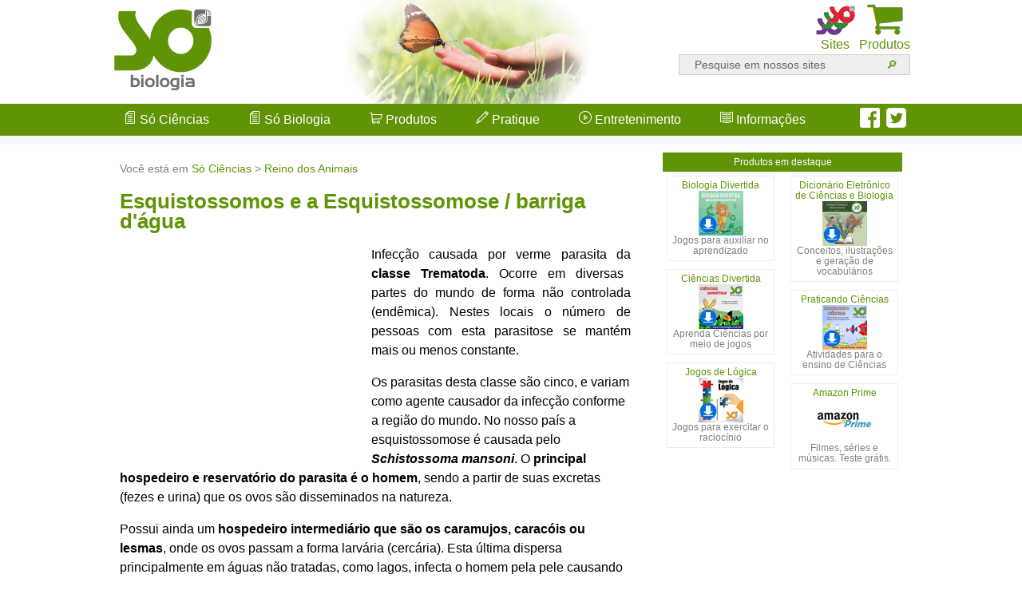

--- FILE ---
content_type: text/html; charset=UTF-8
request_url: http://www.sobiologia.com.br/conteudos/Reinos2/Esquistossomose.php
body_size: 9389
content:


<!doctype html>
<html lang="pt-br" class="nav-no-js">
<head>
<meta charset="utf-8">
<meta http-equiv="X-UA-Compatible" content="IE=edge">
<meta name="viewport" content="width=device-width, initial-scale=1.0">

<meta property="og:site_name" content="Só Biologia" />
<meta property="og:title" content="Esquistossomos e a Esquistossomose / Barriga d'água" />
<meta property="og:url" content="https://www.sobiologia.com.br/conteudos/Reinos2/Esquistossomose.php" />
<meta property="og:type" content="website" />
<meta property="og:image" content="http://sobiologia.com.br/imagens/tags/material.jpg" />

<meta property="og:description" content="Só Ciências, Reino dos Animais - Esquistossomos e a Esquistossomose / Barriga d'água" />
<meta name="description" content="Só Ciências, Reino dos Animais - Esquistossomos e a Esquistossomose / Barriga d'água">


<title>Esquistossomos e a Esquistossomose / Barriga d'água - Só Biologia</title>


    <link rel="stylesheet" href="/cssjs/normalize.min.css">
    <link rel="stylesheet" href="/cssjs/estilos.css">
	<link rel="stylesheet" href="/cssjs/fonts/styles.css">    
    <script src="/cssjs/funcoes.js"></script>
    <!--[if lt IE 9]>
    <link rel="stylesheet" href=/cssjs/ie8-core.min.css">
    <link rel="stylesheet" href="/cssjs/ie8-layout.min.css">
    <script src="/cssjs/html5shiv.min.js"></script>
    <![endif]-->
    
<script src="/cssjs/jquery.min.js"></script>



<!-- DFP -->
<script async src="https://securepubads.g.doubleclick.net/tag/js/gpt.js"></script>
<script>
  var googletag = googletag || {};
  googletag.cmd = googletag.cmd || [];
</script>

<script>
  googletag.cmd.push(function() {
	  
	// cabeçalho
	var mapeamento1 = googletag.sizeMapping().
	  addSize([970, 200], [970, 250]).
	  addSize([0, 0], [300, 250]).
	  build();

	// lateral
	var mapeamento2 = googletag.sizeMapping().
	  addSize([970, 200], [300, 600]).
	  addSize([468, 300], [160, 600]).
	  addSize([0, 0], []).
	  build();

	// integrado
	var mapeamento3 = googletag.sizeMapping().
	  addSize([970, 200], [300, 250]).
	  addSize([0, 0], []).
	  build();
  
	// GPT slots
	 var gptAdSlots = [];
	  
    gptAdSlots[0] = googletag.defineSlot('/21611696256/970x250_Sobiologia', [300, 250], 'div-gpt-ad-1519662696300-0').defineSizeMapping(mapeamento1).addService(googletag.pubads());
	gptAdSlots[1] = googletag.defineSlot('/21611696256/300x600_Sobiologia', [[300, 600], [160, 600]], 'div-gpt-ad-1519677249029-0').defineSizeMapping(mapeamento2).addService(googletag.pubads());
	gptAdSlots[2] = googletag.defineSlot('/21611696256/Integrado_SoBiologia_300x250', [300, 250], 'div-gpt-ad-1571335161677-0').defineSizeMapping(mapeamento3).addService(googletag.pubads());

    googletag.pubads().enableSingleRequest();
    googletag.enableServices();
  });
</script>
<!-- FIM DFP -->


<style type="text/css">
.fixo { position: fixed; right:0; top:50%; transform: translateY(-50%);  }
@media (max-width:1400px) { .fixo { display: none; } }
@media (min-width:1400px) { .fixo { width: 160px; height: 600px; } }
</style>

</head>


<body>


<div id="stickyunit" class="fixo">
<script async src="//pagead2.googlesyndication.com/pagead/js/adsbygoogle.js"></script>
<!-- Sticky -->
<ins class="adsbygoogle fixo"
     style="display:inline-block;width:160px;height:600px"
     data-ad-client="ca-pub-8501993473232048"
     data-ad-slot="5223519408"></ins>
<script>
(adsbygoogle = window.adsbygoogle || []).push({});
</script>
</div>



<div id="fb-root"></div>
<script>(function(d, s, id) {
  var js, fjs = d.getElementsByTagName(s)[0];
  if (d.getElementById(id)) return;
  js = d.createElement(s); js.id = id;
  js.src = 'https://connect.facebook.net/pt_BR/sdk.js#xfbml=1&version=v2.11';
  fjs.parentNode.insertBefore(js, fjs);
}(document, 'script', 'facebook-jssdk'));</script>


<header>
<div id="header" class="clearfix">
	<div id="logo"><a href="/"><img src="/imagens/logo_sobiologia.png"></a></div>
	<div id="imgHeader" align="center"><img src="/imagens/center.jpg"></div>
	<div id="botoesTopo" align="right">
        <div id="icCarrinho" align="center" class="iconesTopo"><a href="/shopping.php"><img src="/imagens/carrinho.gif"><br>Produtos</a></div>
        <div id="icSites" align="center" class="iconesTopo"><a href="#" onClick="javascript:exibeSites();"><img id="imgSites" src="/imagens/sites.gif"><br>Sites</a></div>
		<div id="icBusca" align="center" class="iconesTopo"><a href="#" onClick="javascript:exibeBusca();"><img id="imgBusca" src="/imagens/buscar.gif"><br>Busca</a></div>

        <div id="formBusca" align="right">
        <form action="/busca.php" method="GET" name="fbusca">
                <input type="text"  name="palavra" id="palavra" value="Pesquise em nossos sites" onFocus="javascript:this.value=''"><input type="submit" name="enviar" id="enviar" value="&#128270;">
            </form>
        </div>
    </div>


<!-- busca mobile -->
        <div id="formBusca2" align="center">
        <form action="/busca.php" method="GET" name="fbusca2">
                <input type="text"  name="palavra2" id="palavra2" value="Pesquise em nossos sites" onFocus="javascript:this.value=''"><input type="submit" name="enviar2" id="enviar2" value="&#128270;">
            </form>
        </div>
<!-- fim busca mobile -->        

</div>


<!-- sites -->
        <div id="sites" align="center" class="clearfix">
        <div id="painelSites">
			<div class="logos"><a href="https://www.somatematica.com.br" target="_blank"><img src="/imagens/logo_somatematica.png" class="imgLogos"></a></div>
			<div class="logos"><a href="https://www.soportugues.com.br" target="_blank"><img src="/imagens/logo_soportugues.png" class="imgLogos"></a></div>
			<div class="logos"><a href="http://www.sofisica.com.br" target="_blank"><img src="/imagens/logo_sofisica.png" class="imgLogos"></a></div>
			<div class="logos"><a href="http://www.sohistoria.com.br" target="_blank"><img src="/imagens/logo_sohistoria.png" class="imgLogos"></a></div>
			<div class="logos"><a href="http://www.sogeografia.com.br" target="_blank"><img src="/imagens/logo_sogeografia.png" class="imgLogos"></a></div>
			<div class="logos"><a href="http://www.soquimica.com.br" target="_blank"><img src="/imagens/logo_soq.png" class="imgLogos"></a></div>
			<div class="logos"><a href="http://www.soliteratura.com.br" target="_blank"><img src="/imagens/logo_soliteratura.png" class="imgLogos"></a></div>
			<div class="logos"><a href="http://www.pedagogia.com.br" target="_blank"><img src="/imagens/logo_sopedagogia.png" class="imgLogos"></a></div>
			<div class="logos"><a href="http://www.sonutricao.com.br" target="_blank"><img src="/imagens/logo_sonutricao.png" class="imgLogos"></a></div>
			<div class="logos"><a href="http://www.solinguainglesa.com.br" target="_blank"><img src="/imagens/logo_solinguainglesa.png" class="imgLogos"></a></div>
			<div class="logos"><a href="http://www.soespanhol.com.br" target="_blank"><img src="/imagens/logo_soespanhol.png" class="imgLogos"></a></div>
			<div class="logos"><a href="http://www.soitaliano.com.br" target="_blank"><img src="/imagens/logo_soitaliano.png" class="imgLogos"></a></div>
			<div class="logos"><a href="http://www.sorusso.com.br" target="_blank"><img src="/imagens/logo_sorusso.png" class="imgLogos"></a></div>
			<div class="logos"><a href="http://www.socontabilidade.com.br" target="_blank"><img src="/imagens/logo_socontabilidade.png" class="imgLogos"></a></div>
			<div class="logos"><a href="http://www.filosofia.com.br" target="_blank"><img src="/imagens/logo_sofilosofia.png" class="imgLogos"></a></div>
			<div class="logos"><a href="http://www.soxadrez.com.br" target="_blank"><img src="/imagens/logo_soxadrez.png" class="imgLogos"></a></div>
			<div class="logos"><a href="http://www.soturismo.com.br" target="_blank"><img src="/imagens/logo_soturismo.png" class="imgLogos"></a></div>
           </div>
        </div>
<!-- fim sites -->        
</header>


<div id="menuContainer">
	<div id="opcoesMenu">
    
    
<a id="topo"></a>


<div id="botoes">

<a href="#" class="nav-button">Menu &#8801;</a>
<nav class="nav">

    <ul>
        <li class="nav-submenu"><a href="#"><span class="icon icon-paper-sheet"></span> Só Ciências</a>
            <ul>
             <li><a href="/conteudos/Ciencias/">Índice dos conteúdos</a></li>
             <li><a href="/conteudos/Universo/">Universo</a></li>
              <li><a href="/conteudos/Universo/sistemasolar.php">Sistema solar</a></li>
              <li><a href="/conteudos/Ar/">Ar</a></li>
              <li><a href="/conteudos/Agua/">Água</a></li>
              <li><a href="/conteudos/Solo/">Solo</a></li>
              <li><a href="/conteudos/Ecologia/">Ecologia</a></li>
              <li><a href="/conteudos/Seresvivos/Ciencias/Caracteristicasgerais.php">Seres Vivos</a></li>
              <li><a href="/conteudos/Reinos2/animal.php">Reino dos animais</a></li>
              <li><a href="/conteudos/Reinos4/plantas.php">Reino das plantas</a></li>
              <li><a href="/conteudos/Corpo/corpohumano.php">Corpo humano</a></li>
            </ul>
        </li>
        <li class="nav-submenu"><a href="#"><span class="icon icon-paper-sheet"></span> Só Biologia</a>
            <ul>
             <li><a href="/conteudos/Biologia/">Índice dos conteúdos</a></li>
             <li><a href="/conteudos/Seresvivos/Ciencias/bioclassifidosseresvivos.php">Seres Vivos</a></li>
              <li><a href="/conteudos/Seresvivos/Ciencias/biovirus.php">Os Vírus</a></li>
              <li><a href="/conteudos/Reinos/biomonera.php">Reino Monera</a></li>
              <li><a href="/conteudos/Reinos/bioprotista.php">Reino Protista</a></li>
              <li><a href="/conteudos/Reinos/biofungos.php">Reino Fungi</a></li>
              <li><a href="/conteudos/Reinos4/bioplantas.php">Reino Plantae</a></li>
              <li><a href="/conteudos/Genetica/leismendel.php">Genética</a></li>
              <li><a href="/conteudos/Citologia/cito.php">Citologia</a></li>
              <li><a href="/biotecnologia.php">Biotecnologia</a></li>
            </ul>
        </li>
        <li class="nav-submenu"><a href="#" onClick="window.location='#topo'"><span class="icon icon-shopping-cart"></span> Produtos</a>
            <ul>
              <li><a href="/shopping.php">Shopping educacional</a></li>
              <li><a href="https://www.sobiologia.com.br/videoaulas/contratar.php" target="_blank">Videoaulas on-line</a></li>
              <li><a href="https://www.virtuous.com.br/busca.php?t=C&d=C" target="_blank">Softwares de Ciências</a></li>
              <li><a href="https://www.virtuous.com.br/busca.php?t=C&d=B" target="_blank">Softwares de Biologia</a></li>
              <li><a href="https://www.virtuous.com.br/promocoes.php" target="_blank">Pacotes promocionais</a></li>
            </ul>
        </li>
        <li class="nav-submenu"><a href="#" onClick="window.location='#topo'"><span class="icon icon-pencil"></span> Pratique</a>
            <ul>
              <li><a href="/exercicios.php">Exercícios resolvidos</a></li>
              <li><a href="/GeradorExercicios">Gerador de exercícios</a></li>
              <li><a href="/provas.php">Provas de vestibular</a></li>
              <li><a href="/simulados.php">Simulados on-line</a></li>
            </ul>
        </li>
        <li class="nav-submenu"><a href="#" onClick="window.location='#topo'"><span class="icon icon-music-play"></span> Entretenimento</a>
            <ul>
             <li><a href="/jogos.php">Jogos de Ciências</a></li>
              <li><a href="/biokids.php">Biokids</a></li>
              <li><a href="/curiosidades.php">Curiosidades</a></li>
              <li><a href="/conteudos/Curiosidades/macetes.php">Macetes</a></li>
            </ul>
        </li>
        <li class="nav-submenu"><a href="#" onClick="window.location='#topo'"><span class="icon icon-spread"></span> Informações</a>
            <ul>
              <li><a href="/glossario.php">Glossário biológico</a></li>
              <li><a href="/conteudos/etiqueta/">Dicas de etiqueta</a></li>
              <li><a href="/conteudos/jornal/">Jornal Só Biologia</a></li>
              <li><a href="/conteudos/noticias/">Notícias</a></li>
              <li><a href="/conteudos/Seresvivos/Ciencias/Cientistas.php">Grandes cientistas</a></li>
              <li><a href="http://www.soensino.com.br/foruns/viewforum.php?f=15" target="_blank">Fórum de discussão</a></li>
              <li><a href="/livros.php">Indicação de Livros</a></li>
            </ul>
        </li> 
    </ul>
</nav>
<a href="#" class="nav-close">Fechar menu</a>
</div>


    <div id="redes">
    <a href="https://www.facebook.com/GrupoVirtuous/" target="_blank"><img src="/imagens/facebook.png" width="25" height="25"></a></li> &nbsp;<a href="https://twitter.com/GrupoVirtuous" target="_blank"><img src="/imagens/twitter.png" width="25" height="25"></a>
    </div>


</div>
</div>

<!-- início publicidade -->   
<div id="anuncio970" align="center">
    <!-- /21611696256/970x250_Sobiologia -->
    <div id='div-gpt-ad-1519662696300-0'>
    <script>
    googletag.cmd.push(function() { googletag.display('div-gpt-ad-1519662696300-0'); });
    </script>
    </div>
</div>
<!-- fim publicidade -->   



 
<!-- Início da página de conteúdo -->
<div id="pagina" class="clearfix">

<div id="content">

<section>

<div class="caminho">Você está em <a href="/conteudos/Ciencias/">Só Ciências</a> > <a href="/conteudos/Reinos2/animal.php">Reino dos Animais</a></div>
<h1>Esquistossomos e a Esquistossomose / barriga d'água </h1>
<div id="integrado" style="float:left; margin-bottom:15px; margin-right:15px">


<!-- /21611696256/Integrado_SoBiologia_300x250 -->
<div id='div-gpt-ad-1571335161677-0' style='width: 300px; height: 250px;'>
  <script>
    googletag.cmd.push(function() { googletag.display('div-gpt-ad-1571335161677-0'); });
  </script>
</div>

</div>

<script type="text/javascript">
   if (screen.width<970)
   	document.getElementById("integrado").style.display='none';
</script><p class="justificado">Infecção causada por verme parasita da<strong> classe Trematoda</strong>. Ocorre em diversas partes do mundo de forma não controlada (endêmica). Nestes locais o número de pessoas com esta parasitose se mantém mais ou menos constante. </p>
<p>Os parasitas desta classe são cinco, e variam como agente causador da infecção conforme a região do mundo. No nosso país a esquistossomose é causada pelo <strong><i>Schistossoma mansoni</i></strong>. O <strong>principal hospedeiro e reservatório do parasita é o homem</strong>, sendo a partir de suas excretas (fezes e urina) que os ovos são disseminados na natureza. </p>
<p>Possui ainda um <strong>hospedeiro intermediário que são os caramujos, caracóis ou lesmas</strong>, onde os ovos passam a forma larvária (cercária). Esta última dispersa principalmente em águas não tratadas, como lagos, infecta o homem pela pele causando uma inflamação da mesma. </p>
<p>Já no homem o parasita se desenvolve e se aloja nas veias do intestino e fígado causando obstrução das mesmas, sendo esta a causa da maioria dos sintomas da doença que pode ser crônica e levar a morte. </p>
<p align="center"><img src="../../figuras/Reinos2/esquistossoma2.jpg" width="246" height="217" /><br />
As fezes de pessoas infectadas contaminam os rios e lagos com os ovos do <strong><i>Schistossoma mansoni</i></strong>.</p>
<p>Os sexos do <strong><i>Schistossoma mansoni</i></strong> são separados. O macho mede de 6 a 10 mm de comprimento. é robusto e possui um sulco ventral, o <strong>canal ginecóforo</strong>, que abriga a fêmea durante o acasalamento. A fêmea é mais comprida e delgada que o macho. Ambos possuem ventosas de fixação, localizadas na extremidade anterior do corpo e que facilitam a adesão dos vermes às paredes dos vasos sanguíneos.</p>
<p align="center"><img src="../../figuras/Reinos2/esquistossoma11.jpg" width="149" height="194" /></p>
<h2>Como se adquire? </h2>
<p class="justificado">Os ovos eliminados pela urina e fezes dos homens contaminados evoluem para larvas na água, estas se alojam e desenvolvem em caramujos. Estes últimos liberam a larva adulta, que ao permanecer na água contaminam o homem. No sistema venoso humano os parasitas se desenvolvem até atingir de 1 a 2 cm de comprimento, se reproduzem e eliminam ovos. </p>
<p class="justificado">O desenvolvimento do parasita no homem leva aproximadamente 6 semanas (período de incubação), quando atinge a forma adulta e reprodutora já no seu habitat final, o sistema venoso. A liberação de ovos pelo homem pode permanecer por muitos anos. <span><a href="Esquistossomose2.php" target="_blank">(Veja detalhes do ciclo) </a></span></p>

<p align="center"><img src="../../figuras/Reinos2/esquistossoma3.jpg" width="350" height="343">&nbsp;&nbsp;&nbsp;&nbsp;&nbsp;&nbsp;&nbsp;</p>
<h2>O que se sente? </h2>
<p class="justificado">No momento da contaminação pode ocorrer uma reação do tipo alérgica na pele com coceira e vermelhidão, desencadeada pela penetração do parasita. Esta reação ocorre aproximadamente 24 horas após a contaminação. Após 4 a 8 semanas surge quadro de febre, calafrios, dor-de-cabeça, dores abdominais, inapetência, náuseas, vômitos e tosse seca. </p>
<p class="justificado">O médico ao examinar o portador da parasitose nesta fase pode encontrar o fígado e baço aumentados e ínguas pelo corpo (linfonodos aumentados ou linfoadenomegalias). </p>
<p>Estes sinais e sintomas normalmente desaparecerem em poucas semanas. Dependendo da quantidade de vermes a pessoa pode se tornar portadora do parasita sem nenhum sintoma, ou ao longo dos meses apresentar os sintomas da forma crônica da doença: fadiga, dor abdominal em cólica com diarreia intermitente ou disenteria. </p>
<p>Outros sintomas são decorrentes da obstrução das veias do baço e do fígado com consequente aumento destes órgãos e desvio do fluxo de sangue que podem causar desde desconforto ou dor no quadrante superior esquerdo do abdômen até vômitos com sangue por varizes que se formam no esôfago. </p>
<p align="center"><img src="../../figuras/Reinos2/esquistossomose4.jpg" width="274" height="185" /></p>
<h2>Como se faz o diagnóstico? </h2>
<p class="justificado">Para diagnosticar esquistossomose a informação de que o suspeito de estar infectado esteve em área onde há muitos casos de doença (zona endêmica) é muito importante, além dos sintomas e sinais descritos acima (quadro clínico). Exames de fezes e urina com ovos do parasita ou mesmo de pequenas amostras de tecidos de alguns órgãos (biópsias da mucosa do final do intestino) são definitivas. Mais recentemente se dispõe de exames que detectam, no sangue, a presença de anticorpos contra o parasita que são úteis naqueles casos de infecção leve ou sem sintomas. </p>
<p align="center"><img src="../../figuras/Reinos2/esquistossomose5.jpg" width="350" height="308"></p>

<h2>Como se trata? </h2>

<p>O tratamento de escolha com antiparasitários, substâncias químicas que são tóxicas ao parasita. </p>
<p>Atualmente existem três grupos de substâncias que eliminam o parasita, mas a medicação de escolha é o Oxaminiquina<b></b> ou Praziquantel ou, que se toma sob a forma de comprimidos na maior parte das vezes durante um dia. </p>
<p>Isto é suficiente para eliminar o parasita, o que elimina também a disseminação dos ovos no meio ambiente. Naqueles casos de doença crônica as complicações requerem tratamento específico.</p>
<p align="center"><img src="../../figuras/Reinos2/esquistossoma9.jpg" width="258" height="200" /></p>
<h2><strong>Como se previne? </strong></h2>
<p class="justificado">Por se tratar de doença de acometimento mundial e endêmica em diversos locais (Penísula Arábica, África, América do Sul e Caribe) os órgãos de saúde pública (OMS &ndash; Organização Mundial de Saúde - e Ministério da Saúde) possuem programas próprios para controlar a doença. Basicamente as estratégias para controle da doença baseiam-se em: </p>
<ul>
  <li>Identificação e tratamento de portadores.</li>
  <li>Saneamento básico (esgoto e tratamento das águas) além de combate do molusco hospedeiro intermediário</li>
  <li>Educação em saúde.<br>
  </li>
  </ul>
<p align="center"><img src="../../figuras/Reinos2/esquistossomose6.jpg" width="242" height="200" /><br />
Não evacue próximo a lagoas, rios ou represas. </p>
<p align="center"><img src="../../figuras/Reinos2/esquistossoma7.jpg" width="217" height="200" /><br />
Utilize um banheiro com rede de esgoto</p>
<p align="center"><img src="../../figuras/Reinos2/esquistossoma8.jpg" width="283" height="200"> <br />
A saúde começa na sala de aula </p>



<h2 align="center"><a href="Esquistossomose2.php"> </a> <a href="Esquistossomose2.php"><img src="../../figuras/Reinos2/proxima.gif" width="75" height="26" border="0"></a></h2>
          

		<div id="compartilhar" align="right" class="clearfix">
        <div class="shareWhats"><a href="whatsapp://send?text=https://www.sobiologia.com.br/conteudos/Reinos2/Esquistossomose.php"><img src="/imagens/whats.png" /></a></div>
        
        <div style="float:right; margin-left:3px;"><a href="https://twitter.com/intent/tweet?url=https://www.sobiologia.com.br/conteudos/Reinos2/Esquistossomose.php&text=Esquistossomos e a Esquistossomose / Barriga d'água" target="_blank"><img src="/imagens/tweetar.png"></a></div>

<div style="float:right" class="fb-like" data-href="https://www.sobiologia.com.br/conteudos/Reinos2/Esquistossomose.php" data-layout="button" data-action="like" data-size="small" data-show-faces="false" data-share="true"></div>      
        </div>
</section>        



<!-- início publicidade -->   
<div id="anuncioRodape" align="center">
<div id='sobio_610x270'></div>
<div id='sobio_300x250_rodape'></div>
<script type='text/javascript'>

   if (screen.width<970){  // mobile
					// Repasse
						var slotid = "sobio_300x250_rodape"; var div = document.getElementById(slotid);
						if (div) {
						var s = document.createElement('script'); s.setAttribute('async', ''); s.setAttribute('src', '//pagead2.googlesyndication.com/pagead/js/adsbygoogle.js'); 
						div.appendChild(s);
						/* Retângulo 1 */
						div.innerHTML+= '<ins class="adsbygoogle" style="display:inline-block;width:320px;height:250px" data-ad-client="ca-pub-8501993473232048" data-ad-slot="8048421829"></ins>';
						(adsbygoogle = window.adsbygoogle || []).push({});
						}
			document.getElementById('sobio_610x270').style.display='none';

   }else{ // desktop
					// Adsense repasse
					var width = "610", height = "270";
					var slotid = "sobio_610x270"; var div = document.getElementById(slotid);
					if (div) { var ifr = document.createElement('iframe'); ifr.setAttribute("id", slotid+"_iframe"), ifr.setAttribute("frameborder","0"), ifr.setAttribute("allowtransparency","true"), ifr.setAttribute("hspace","0"), ifr.setAttribute("marginwidth","0"), ifr.setAttribute("marginheight","0"), ifr.setAttribute("scrolling","no"), ifr.setAttribute("vspace","0"), ifr.setAttribute("width", "610"), ifr.setAttribute("height", "270");
					div.appendChild(ifr);
					var htmlcode = "<html><head></head><body><table width=\"100%\" border=\"0\" style=\"margin-top:5px; margin-bottom:15px\">\n"+
					"<tr>\n"+
					"<td width=\"50%\"><div align=\"center\">\n"+
					"<script type=\"text/javascript\">\n"+
					"    google_ad_client = \"ca-pub-8501993473232048\";\n"+
					"    google_ad_slot = \"8048421829\";\n"+
					"    google_ad_width = 300;\n"+
					"    google_ad_height = 250;\n"+
					"</scr"+"ipt>\n"+
					"<!-- Retângulo 1 -->\n"+
					"<script type=\"text/javascript\"\n"+
					"src=\"//pagead2.googlesyndication.com/pagead/show_ads.js\">\n"+
					"</scr"+"ipt>                \n"+
					"</div></td>\n"+
					"<td width=\"50%\"><div align=\"center\">\n"+
					"<script type=\"text/javascript\">\n"+
					"    google_ad_client = \"ca-pub-8501993473232048\";\n"+
					"    google_ad_slot = \"3478621425\";\n"+
					"    google_ad_width = 300;\n"+
					"    google_ad_height = 250;\n"+
					"</scr"+"ipt>\n"+
					"<!-- Retângulo 2 -->\n"+
					"<script type=\"text/javascript\"\n"+
					"src=\"//pagead2.googlesyndication.com/pagead/show_ads.js\">\n"+
					"</scr"+"ipt>\n"+
					"</div></td>\n"+
					"</tr>\n"+
					"</table></body></html>";
					var ifrd = ifr.contentWindow.document; ifrd.open(); ifrd.write(htmlcode); ifrd.close(); }					
		document.getElementById('sobio_300x250_rodape').style.display='none';
   }
</script>
</div>
<!-- fim publicidade -->   



<section>        
			<div class="referencia"><span class="icon icon-paper-pencil"></span> Como referenciar: "Esquistossomos e a Esquistossomose / Barriga d'água" em <em>Só Biologia</em>. Virtuous Tecnologia da Informação, 2008-2026. Consultado em 25/01/2026 às 16:27. Disponível na Internet em <em>https://www.sobiologia.com.br/conteudos/Reinos2/Esquistossomose.php</em></div>
	</section>
        
</div>
<!-- Fim da div content -->



<div id="sidebar">
    <section>
        <div id="destaques" align="center">
            <div id="titDestaques" align="center">Produtos em destaque</div>
    <div id="prod1">
            <a href="https://www.virtuous.com.br/produto.php?id=196" target="_blank">Biologia Divertida<br>
            <img src="/imagens/produtos/196_4.jpg" width="72" height="56"></a><br><span class="descricaoDestaques">Jogos para auxiliar no aprendizado</span>
            </div><div id="prod2">
            <a href="https://www.virtuous.com.br/produto.php?id=204" target="_blank">Dicionário Eletrônico de Ciências e Biologia<br>
            <img src="/imagens/produtos/204_4.jpg" width="72" height="56"></a><br><span class="descricaoDestaques">Conceitos, ilustrações e geração de vocabulários</span>
            </div><div id="prod3">
            <a href="https://www.virtuous.com.br/produto.php?id=96" target="_blank">Ciências Divertida<br>
            <img src="/imagens/produtos/96_4.jpg" width="72" height="56"></a><br><span class="descricaoDestaques">Aprenda Ciências por meio de jogos</span>
            </div><div id="prod4">
            <a href="https://www.virtuous.com.br/produto.php?id=92" target="_blank">Praticando Ciências<br>
            <img src="/imagens/produtos/92_4.jpg" width="72" height="56"></a><br><span class="descricaoDestaques">Atividades para o ensino de Ciências</span>
            </div><div id="prod5">
            <a href="https://www.virtuous.com.br/produto.php?id=218" target="_blank">Jogos de Lógica<br>
            <img src="/imagens/produtos/218_4.jpg" width="72" height="56"></a><br><span class="descricaoDestaques">Jogos para exercitar o raciocínio</span>
            </div><div id="prod6">
            <a href="https://amzn.to/2N8XUgB" target="_blank">Amazon Prime<br>
            <img src="/imagens/amazon/4.jpg" width="72" height="56"></a><br><span class="descricaoDestaques">Filmes, séries e músicas. Teste grátis.</span>
            </div>            
        </div>
    </section>
    
<!-- início publicidade -->   
<div id="anuncioLateral" align="center">
    <!-- /21611696256/300x600_Sobiologia -->
    <div id='div-gpt-ad-1519677249029-0'>
    <script>
    googletag.cmd.push(function() { googletag.display('div-gpt-ad-1519677249029-0'); });
    </script>
    </div>
</div>
<!-- fim publicidade -->  
    
    </div>

</div>
<!-- Fim da página de conteúdo -->


<div id="recomendacoes">
<div id="recomendacoesLinks">

<div class="OUTBRAIN" data-src="https://www.sobiologia.com.br/conteudos/Reinos2/Esquistossomose.php" data-widget-id="AR_1" data-ob-template="virtuous"></div>
<script type="text/javascript" async="async" src="https://widgets.outbrain.com/outbrain.js"></script>    

</div>
</div>

<style type="text/css">
#lobis {
	width: 1000px;
	margin: 0px auto;
}
/* 980px ou menos */
@media screen and (max-width: 980px) {
#lobis {
	width:100%;
	margin-left:10px;
	margin-right:10px;
}
}
</style>


	
<footer> 
  <div id="rodapeContainer">
        <div id="rodape" class="clearfix">
            <div class="box-rodape">
                 <h3>Quem somos</h3>
                 <ul>
                    <li><a href="/sobrenos.php">Sobre a Virtuous</a></li>
                    <li style="color:#FFFFFF">Redes sociais</li>
                    <li><a href="https://www.facebook.com/GrupoVirtuous/" target="_blank"><img src="/imagens/facebook.png" width="25" height="25"></a> <a href="https://twitter.com/GrupoVirtuous" target="_blank"><img src="/imagens/twitter.png" width="25" height="25"></a></li>
                </ul>
            </div>    
    
            <div class="box-rodape">
                 <h3>Loja virtual</h3>
                 <ul>
                    <li><a href="https://www.virtuous.com.br/" target="_blank">Softwares educativos</a></li>
                    <li><a href="https://www.sobiologia.com.br/videoaulas/contratar.php" target="_blank">Videoaulas on-line</a></li>
                    <li><a href="https://www.virtuous.com.br/promocoes.php" target="_blank">Pacotes promocionais</a></li>
                    <li><a href="https://www.virtuous.com.br/meusPedidos.php" target="_blank">Meus pedidos</a></li>
                </ul>
            </div>    
    
            <div class="box-rodape">
                 <h3>Informações</h3>
                 <ul>
                    <li><a href="/privacidade.php">Política de privacidade</a></li>
                    <li><a href="/contrato.php">Contrato do usuário</a></li>
                    <li><a href="/anuncie.php">Anuncie</a></li>
                </ul>
            </div>    
    
            <div class="box-rodape">
                 <h3>Contato</h3>
                 <ul>
                    <li><a href="javascript:Abre('/indique.php');">&#10150; Indique o site</a></li>
                    <li><a href="javascript:Abre('https://www.somatematica.com.br/informativo.php');">&#9998; Receba o informativo</a></li>
                   <li><a href="/contato.php">&#9993 Fale conosco</a></li>
                </ul>
            </div>    
        </div>
    </div>    
    
    
<!-- sites -->
        <div id="sites2" align="center" class="clearfix">
        <div id="painelSites2">
			<div class="logos2"><a href="https://www.somatematica.com.br" target="_blank"><img src="/imagens/logo_somatematica.png" class="imgLogos2"></a></div>
			<div class="logos2"><a href="https://www.soportugues.com.br" target="_blank"><img src="/imagens/logo_soportugues.png" class="imgLogos2"></a></div>
			<div class="logos2"><a href="http://www.sofisica.com.br" target="_blank"><img src="/imagens/logo_sofisica.png" class="imgLogos2"></a></div>
			<div class="logos2"><a href="http://www.sohistoria.com.br" target="_blank"><img src="/imagens/logo_sohistoria.png" class="imgLogos2"></a></div>
			<div class="logos2"><a href="http://www.sogeografia.com.br" target="_blank"><img src="/imagens/logo_sogeografia.png" class="imgLogos2"></a></div>
			<div class="logos2"><a href="http://www.soquimica.com.br" target="_blank"><img src="/imagens/logo_soq.png" class="imgLogos2"></a></div>
			<div class="logos2"><a href="http://www.soliteratura.com.br" target="_blank"><img src="/imagens/logo_soliteratura.png" class="imgLogos2"></a></div>
			<div class="logos2"><a href="http://www.pedagogia.com.br" target="_blank"><img src="/imagens/logo_sopedagogia.png" class="imgLogos2"></a></div>
			<div class="logos2"><a href="http://www.sonutricao.com.br" target="_blank"><img src="/imagens/logo_sonutricao.png" class="imgLogos2"></a></div>
			<div class="logos2"><a href="http://www.solinguainglesa.com.br" target="_blank"><img src="/imagens/logo_solinguainglesa.png" class="imgLogos2"></a></div>
			<div class="logos2"><a href="http://www.soespanhol.com.br" target="_blank"><img src="/imagens/logo_soespanhol.png" class="imgLogos2"></a></div>
			<div class="logos2"><a href="http://www.soitaliano.com.br" target="_blank"><img src="/imagens/logo_soitaliano.png" class="imgLogos2"></a></div>
			<div class="logos2"><a href="http://www.sorusso.com.br" target="_blank"><img src="/imagens/logo_sorusso.png" class="imgLogos2"></a></div>
			<div class="logos2"><a href="http://www.socontabilidade.com.br" target="_blank"><img src="/imagens/logo_socontabilidade.png" class="imgLogos2"></a></div>
			<div class="logos2"><a href="http://www.filosofia.com.br" target="_blank"><img src="/imagens/logo_sofilosofia.png" class="imgLogos2"></a></div>
			<div class="logos2"><a href="http://www.soxadrez.com.br" target="_blank"><img src="/imagens/logo_soxadrez.png" class="imgLogos2"></a></div>
			<div class="logos2"><a href="http://www.soturismo.com.br" target="_blank"><img src="/imagens/logo_soturismo.png" class="imgLogos2"></a></div>
           </div>
        </div>
<!-- fim sites -->        

  <div id="direitos">
  <div id="copyrights" align="right">
		Copyright © 2007 - 2026 <a href="/" class="branco"><strong>Só Biologia</strong></a>. Todos os direitos reservados. Desenvolvido por <a href="https://www.virtuous.com.br" target="_blank"  class="branco"><strong>Virtuous</strong></a>.
	</div>
  </div>    

    
</footer>

<a href="#" class="voltar-ao-topo"><span class="icon icon-arrow-up"></span></a>
<a id="fimPag"></a>

<script src="/cssjs/nav.jquery.min.js"></script>
<script>
    $('.nav').nav();
</script>

<script>
jQuery("document").ready(function($){

	var menuTopo = $('#menuContainer');

	$(window).scroll(function () {
		if($(window).width()>970){	
			if ($(this).scrollTop() > 132) {
				menuTopo.addClass("menufixo");
			} else {
				menuTopo.removeClass("menufixo");
			}
		}
		else{
			if (jQuery(this).scrollTop() > 200) {
				jQuery('.voltar-ao-topo').fadeIn(200);
			} else {
				jQuery('.voltar-ao-topo').fadeOut(200);
			}			
		}
	});
	
// Animação para subir
	jQuery('.voltar-ao-topo').click(function(event) {
		event.preventDefault();
		jQuery('html, body').animate({scrollTop: 0}, 300);
	})	

});
</script>

<!-- Google tag (gtag.js) -->
<script async src="https://www.googletagmanager.com/gtag/js?id=G-KS423GYH67"></script>
<script>
  window.dataLayer = window.dataLayer || [];
  function gtag(){dataLayer.push(arguments);}
  gtag('js', new Date());

  gtag('config', 'G-KS423GYH67');
</script>


<script defer src="https://static.cloudflareinsights.com/beacon.min.js/vcd15cbe7772f49c399c6a5babf22c1241717689176015" integrity="sha512-ZpsOmlRQV6y907TI0dKBHq9Md29nnaEIPlkf84rnaERnq6zvWvPUqr2ft8M1aS28oN72PdrCzSjY4U6VaAw1EQ==" data-cf-beacon='{"version":"2024.11.0","token":"21e2de95b3324f8fbc3c455afba7d513","r":1,"server_timing":{"name":{"cfCacheStatus":true,"cfEdge":true,"cfExtPri":true,"cfL4":true,"cfOrigin":true,"cfSpeedBrain":true},"location_startswith":null}}' crossorigin="anonymous"></script>
</body>
</html>

--- FILE ---
content_type: text/html; charset=utf-8
request_url: https://www.google.com/recaptcha/api2/aframe
body_size: 267
content:
<!DOCTYPE HTML><html><head><meta http-equiv="content-type" content="text/html; charset=UTF-8"></head><body><script nonce="wsZTZQhROHc4dPXClgyleA">/** Anti-fraud and anti-abuse applications only. See google.com/recaptcha */ try{var clients={'sodar':'https://pagead2.googlesyndication.com/pagead/sodar?'};window.addEventListener("message",function(a){try{if(a.source===window.parent){var b=JSON.parse(a.data);var c=clients[b['id']];if(c){var d=document.createElement('img');d.src=c+b['params']+'&rc='+(localStorage.getItem("rc::a")?sessionStorage.getItem("rc::b"):"");window.document.body.appendChild(d);sessionStorage.setItem("rc::e",parseInt(sessionStorage.getItem("rc::e")||0)+1);localStorage.setItem("rc::h",'1769365640065');}}}catch(b){}});window.parent.postMessage("_grecaptcha_ready", "*");}catch(b){}</script></body></html>

--- FILE ---
content_type: text/html; charset=utf-8
request_url: https://www.google.com/recaptcha/api2/aframe
body_size: -273
content:
<!DOCTYPE HTML><html><head><meta http-equiv="content-type" content="text/html; charset=UTF-8"></head><body><script nonce="Wmeclv1iC-D3IbMosoIA3A">/** Anti-fraud and anti-abuse applications only. See google.com/recaptcha */ try{var clients={'sodar':'https://pagead2.googlesyndication.com/pagead/sodar?'};window.addEventListener("message",function(a){try{if(a.source===window.parent){var b=JSON.parse(a.data);var c=clients[b['id']];if(c){var d=document.createElement('img');d.src=c+b['params']+'&rc='+(localStorage.getItem("rc::a")?sessionStorage.getItem("rc::b"):"");window.document.body.appendChild(d);sessionStorage.setItem("rc::e",parseInt(sessionStorage.getItem("rc::e")||0)+1);localStorage.setItem("rc::h",'1769365640358');}}}catch(b){}});window.parent.postMessage("_grecaptcha_ready", "*");}catch(b){}</script></body></html>